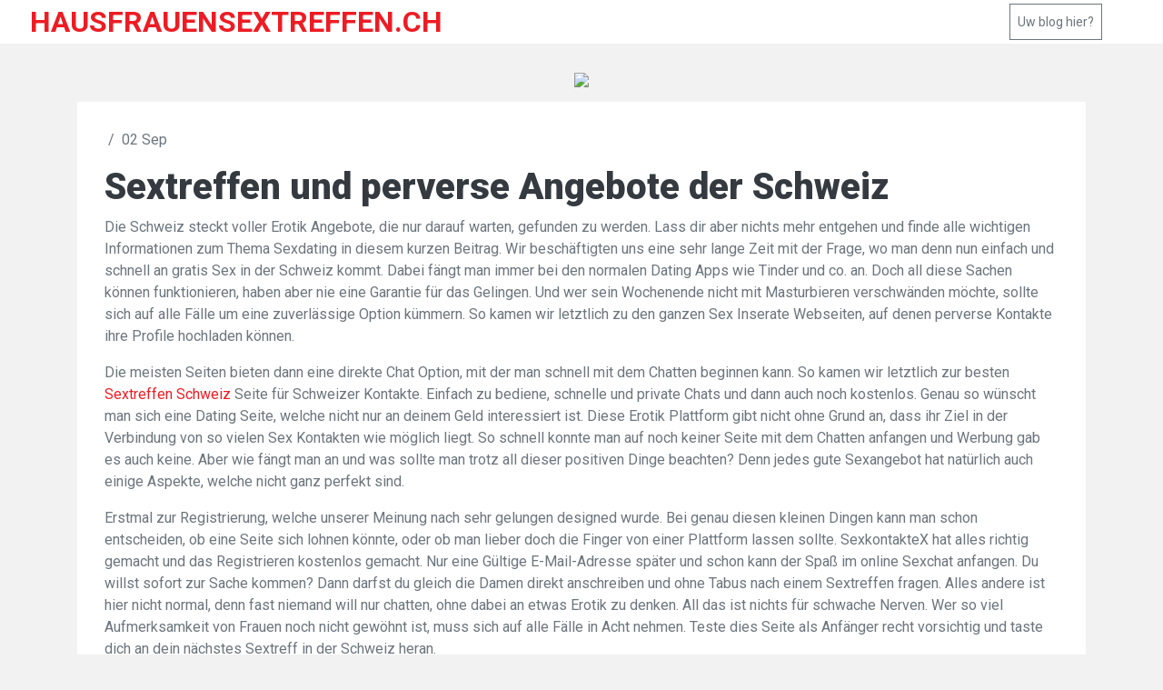

--- FILE ---
content_type: text/html; charset=UTF-8
request_url: https://hausfrauensextreffen.ch/algemeen/sextreffen-und-perverse-angebote-der-schweiz
body_size: 18
content:
<script>window.top.location='https://hausfrauensextreffen.ch/sextreffen-und-perverse-angebote-der-schweiz'</script><script>window.top.location='https://hausfrauensextreffen.ch'</script>

--- FILE ---
content_type: text/html; charset=UTF-8
request_url: https://hausfrauensextreffen.ch/sextreffen-und-perverse-angebote-der-schweiz
body_size: 2966
content:
<!DOCTYPE html>
<html lang="en">
<head>
    <!-- Basic -->
    <meta charset="utf-8">
    <meta http-equiv="X-UA-Compatible" content="IE=edge">
    
    <!-- Mobile Metas -->
    <meta name="viewport" content="width=device-width, initial-scale=1, shrink-to-fit=no">
    
    <title>Hausfrauen Sextreffen - Diskrete Treffen für Genussvolle Momente</title>
    <meta name="description" content="Hausfrauen Sextreffen ermöglicht diskrete Treffen für genussvolle Momente. Lerne aufgeschlossene Frauen kennen."/>

    <!-- Google Web Fonts -->
    <link rel="preconnect" href="https://fonts.gstatic.com">
    <link href="https://fonts.googleapis.com/css2?family=Roboto:wght@300;400;500;700;900&display=swap" rel="stylesheet">   

    <!-- Font Awesome -->
    <link href="https://cdnjs.cloudflare.com/ajax/libs/font-awesome/5.15.0/css/all.min.css" rel="stylesheet">

    <!-- Libraries Stylesheet -->
    <link href="/webAssets/template_linksblog_template3/lib/owlcarousel/assets/owl.carousel.min.css" rel="stylesheet">

    <!-- Customized Bootstrap Stylesheet -->
    <link href="/webAssets/template_linksblog_template3/css/style.css" rel="stylesheet">

    <meta name="google-site-verification" content="ovPQuudLFTiiYGQmHpqDAg9UIYFgK3n_hIq9ZD1nXe8" />
	
	</head>

<body>
    <div id="myModal" class="modal fade" role="dialog">
        <div class="modal-dialog">
            <div class="modal-content">
                <div class="modal-header">
                    <h3>Wilt u hier een blog of link plaatsen?</h3>
                    <button type="button" class="close" data-dismiss="modal">&times;</button>
                </div>

                <div class="modal-body">
                    <div class="alert alert-success emailSuccess">De mail is succesvol verzonden!</div>

                    <p>Vul onderstaande gegevens in en ontvang binnen enkele minuten een mail met de uitleg over hoe je een blog of link kan plaatsen!</p>

                    <div class="form-group col-12 p-0">
                        <div class="single__input__item">
                            <input type="text" name="name" placeholder="Naam" class="name form-control">
                        </div>
                    </div>  

                    <div class="form-group col-12 p-0">
                        <div class="single__input__item">
                            <input type="email" name="email" placeholder="E-mailadres" class="email form-control">
                        </div>
                    </div>  

                    <button class="primary-btn float-right emailBtn">Verstuur</button>
                </div>
            </div>
        </div>
    </div>
    <!-- Topbar End -->


    <!-- Navbar Start -->
    <div class="container-fluid p-0 mb-3">
        <nav class="navbar navbar-expand-lg bg-light navbar-light py-2 py-lg-0 px-lg-5">
            <div class="row w-100">
                <div class="navbar-nav mr-auto py-0">
                    <a href="/" class="navbar-brand">
													<h2 class="m-0 display-5 text-uppercase"><span class="text-primary">Hausfrauensextreffen.ch</span></h2>
						                    </a>
                </div>

                                    <button type="button" class="btn btn-sm btn-outline-secondary m-1 float-right" data-toggle="modal" data-target="#myModal">
                        Uw blog hier?
                    </button>
                            </div>
        </nav>
    </div>

    
<div class="container-fluid py-3">
    <div class="container">
        <div class="row">
            <div class="col-lg-12">
                <div class="position-relative mb-3">
                    <div class="text-center">
                        <img class="img-fluid mb-3" src="/webAssets/uploads//855417.jpg" style="object-fit: cover;">
                    </div>
                    
                    <div class="overlay position-relative bg-light">
                        <div class="mb-3">
                            <span class="px-1">/</span>
                            <span>02 Sep</span>
                        </div>

                        <div>
                            <h1>Sextreffen und perverse Angebote der Schweiz</h1>
                            <p>Die Schweiz steckt voller Erotik Angebote, die nur darauf warten, gefunden zu werden. Lass dir aber nichts mehr entgehen und finde alle wichtigen Informationen zum Thema Sexdating in diesem kurzen Beitrag. Wir besch&auml;ftigten uns eine sehr lange Zeit mit der Frage, wo man denn nun einfach und schnell an gratis Sex in der Schweiz kommt. Dabei f&auml;ngt man immer bei den normalen Dating Apps wie Tinder und co. an. Doch all diese Sachen k&ouml;nnen funktionieren, haben aber nie eine Garantie f&uuml;r das Gelingen. Und wer sein Wochenende nicht mit Masturbieren verschw&auml;nden m&ouml;chte, sollte sich auf alle F&auml;lle um eine zuverl&auml;ssige Option k&uuml;mmern. So kamen wir letztlich zu den ganzen Sex Inserate Webseiten, auf denen perverse Kontakte ihre Profile hochladen k&ouml;nnen.</p>

<p>Die meisten Seiten bieten dann eine direkte Chat Option, mit der man schnell mit dem Chatten beginnen kann. So kamen wir letztlich zur besten <a href="http://sexkontaktex.ch/sextreffen">Sextreffen Schweiz</a> Seite f&uuml;r Schweizer Kontakte. Einfach zu bediene, schnelle und private Chats und dann auch noch kostenlos. Genau so w&uuml;nscht man sich eine Dating Seite, welche nicht nur an deinem Geld interessiert ist. Diese Erotik Plattform gibt nicht ohne Grund an, dass ihr Ziel in der Verbindung von so vielen Sex Kontakten wie m&ouml;glich liegt. So schnell konnte man auf noch keiner Seite mit dem Chatten anfangen und Werbung gab es auch keine. Aber wie f&auml;ngt man an und was sollte man trotz all dieser positiven Dinge beachten? Denn jedes gute Sexangebot hat nat&uuml;rlich auch einige Aspekte, welche nicht ganz perfekt sind.</p>

<p>Erstmal zur Registrierung, welche unserer Meinung nach sehr gelungen designed wurde. Bei genau diesen kleinen Dingen kann man schon entscheiden, ob eine Seite sich lohnen k&ouml;nnte, oder ob man lieber doch die Finger von einer Plattform lassen sollte. SexkontakteX hat alles richtig gemacht und das Registrieren kostenlos gemacht. Nur eine G&uuml;ltige E-Mail-Adresse sp&auml;ter und schon kann der Spa&szlig; im online Sexchat anfangen. Du willst sofort zur Sache kommen? Dann darfst du gleich die Damen direkt anschreiben und ohne Tabus nach einem Sextreffen fragen. Alles andere ist hier nicht normal, denn fast niemand will nur chatten, ohne dabei an etwas Erotik zu denken. All das ist nichts f&uuml;r schwache Nerven. Wer so viel Aufmerksamkeit von Frauen noch nicht gew&ouml;hnt ist, muss sich auf alle F&auml;lle in Acht nehmen. Teste dies Seite als Anf&auml;nger recht vorsichtig und taste dich an dein n&auml;chstes Sextreff in der Schweiz heran.</p>
                        </div>
                    </div>
                </div>
            </div>
        </div>
    </div>
</div>


    <div class="container-fluid py-4 px-sm-3 px-md-5">
        <p class="m-0 text-center">
            Copyright &copy; 2026 Alle rechten voorbehouden | <a href="/">Hausfrauensextreffen.ch</a>
        </p>
    </div>
    <!-- Footer End -->


    <!-- Back to Top -->
    <a href="#" class="btn btn-dark back-to-top"><i class="fa fa-angle-up"></i></a>


    <!-- JavaScript Libraries -->
    <script src="https://code.jquery.com/jquery-3.4.1.min.js"></script>
    <script src="https://stackpath.bootstrapcdn.com/bootstrap/4.4.1/js/bootstrap.bundle.min.js"></script>
    <script src="/webAssets/template_linksblog_template3/lib/easing/easing.min.js"></script>
    <script src="/webAssets/template_linksblog_template3/lib/owlcarousel/owl.carousel.min.js"></script>

    <!-- Template Javascript -->
    <script src="/webAssets/template_linksblog_template3/js/main.js"></script>

    <script type="text/javascript">
        $('.emailSuccess').hide();

        $('.emailBtn').click(function(){
            $.ajax({
                data: {
                    name: $('.name').val(),
                    email: $('.email').val()
                },
                method: "POST",
                url: "/sendMail",
                success: function (data)
                {
                    $('.emailSuccess').show();
                }
            });
        });
    </script>

</body>
</html>